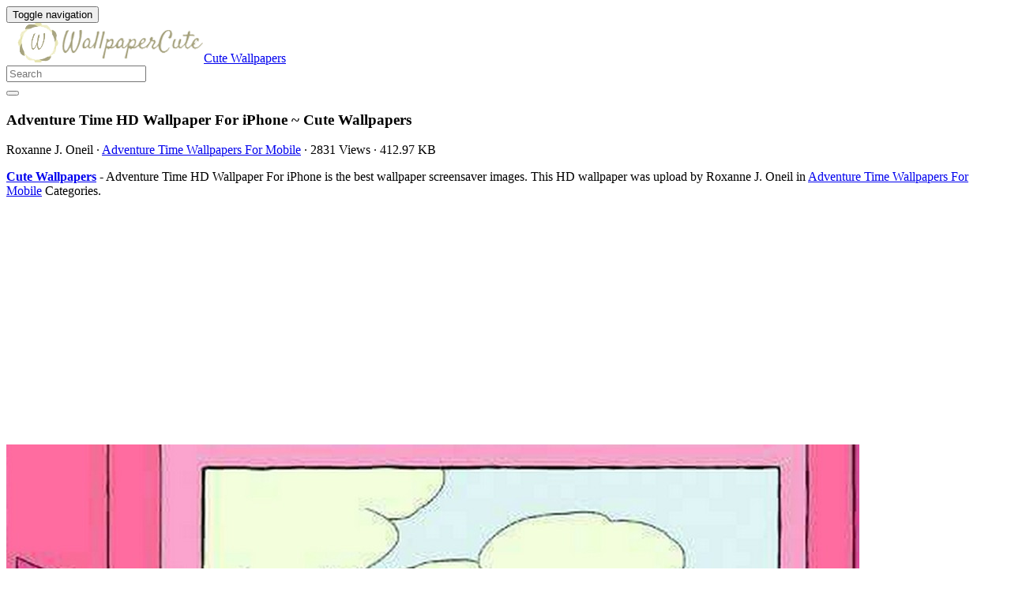

--- FILE ---
content_type: text/html; charset=UTF-8
request_url: https://wallpaperscute.com/adventure-time-hd-wallpaper-for-iphone-7124/
body_size: 12091
content:
<!doctype html>
<html dir="ltr" lang="en-US" prefix="og: https://ogp.me/ns#" class="no-js">
	<head>
		<meta charset="UTF-8">
		<title>Adventure Time HD Wallpaper For iPhone – Cute Wallpapers 2026</title>

		<link href="//www.google-analytics.com" rel="dns-prefetch">
		<meta http-equiv="X-UA-Compatible" content="IE=edge,chrome=1">
		<meta name="viewport" content="width=device-width, initial-scale=1.0">
		

		
		<!-- All in One SEO 4.9.2 - aioseo.com -->
	<meta name="description" content="Adventure Time HD Wallpaper For iPhone is the best high-resolution screensaver picture in 2026. You can use this wallpaper as background for your desktop Computer Screensavers, Android or iPhone smartphones" />
	<meta name="robots" content="max-image-preview:large" />
	<meta name="author" content="Roxanne J. Oneil"/>
	<meta name="google-site-verification" content="xrfFujkFagLQrNJs0pajw39Zpe0p0SQF_BptJMCPRfg" />
	<meta name="msvalidate.01" content="6BA5CD7B0AE75D4FC35020811EDA9CCC" />
	<meta name="yandex-verification" content="b12cde3a5b55debd" />
	<meta name="keywords" content="1080,1920,adventure,for,hd,iphone,time,wallpaper,adventure time wallpapers for mobile" />
	<link rel="canonical" href="https://wallpaperscute.com/adventure-time-hd-wallpaper-for-iphone-7124/" />
	
		<meta property="og:locale" content="en_US" />
		<meta property="og:site_name" content="Cute Wallpapers" />
		<meta property="og:type" content="article" />
		<meta property="og:title" content="Adventure Time HD Wallpaper For iPhone – Cute Wallpapers 2026" />
		<meta property="og:description" content="Adventure Time HD Wallpaper For iPhone is the best high-resolution screensaver picture in 2026. You can use this wallpaper as background for your desktop Computer Screensavers, Android or iPhone smartphones" />
		<meta property="og:url" content="https://wallpaperscute.com/adventure-time-hd-wallpaper-for-iphone-7124/" />
		<meta property="og:image" content="https://wallpaperscute.com/wp-content/uploads/2018/12/Adventure-Time-HD-Wallpaper-For-iPhone.jpg" />
		<meta property="og:image:secure_url" content="https://wallpaperscute.com/wp-content/uploads/2018/12/Adventure-Time-HD-Wallpaper-For-iPhone.jpg" />
		<meta property="og:image:width" content="1080" />
		<meta property="og:image:height" content="1920" />
		<meta property="article:section" content="Adventure Time Wallpapers For Mobile" />
		<meta property="article:tag" content="1080" />
		<meta property="article:tag" content="1920" />
		<meta property="article:tag" content="adventure" />
		<meta property="article:tag" content="for" />
		<meta property="article:tag" content="hd" />
		<meta property="article:tag" content="iphone" />
		<meta property="article:tag" content="time" />
		<meta property="article:tag" content="wallpaper" />
		<meta property="article:published_time" content="2018-12-19T03:13:17+00:00" />
		<meta property="article:modified_time" content="2018-12-17T04:51:27+00:00" />
		<meta property="article:author" content="Roxanne J. Oneil" />
		<meta name="twitter:card" content="summary_large_image" />
		<meta name="twitter:site" content="@wallpaperscute_" />
		<meta name="twitter:title" content="Adventure Time HD Wallpaper For iPhone – Cute Wallpapers 2026" />
		<meta name="twitter:description" content="Adventure Time HD Wallpaper For iPhone is the best high-resolution screensaver picture in 2026. You can use this wallpaper as background for your desktop Computer Screensavers, Android or iPhone smartphones" />
		<meta name="twitter:creator" content="@wallpaperscute_" />
		<meta name="twitter:image" content="https://wallpaperscute.com/wp-content/uploads/2018/12/Adventure-Time-HD-Wallpaper-For-iPhone.jpg" />
		<meta name="twitter:label1" content="Written by" />
		<meta name="twitter:data1" content="Roxanne J. Oneil" />
		<!-- All in One SEO -->

<link rel='dns-prefetch' href='//stats.wp.com' />
<style id='wp-img-auto-sizes-contain-inline-css' type='text/css'>
img:is([sizes=auto i],[sizes^="auto," i]){contain-intrinsic-size:3000px 1500px}
/*# sourceURL=wp-img-auto-sizes-contain-inline-css */
</style>
<style id='wp-block-library-inline-css' type='text/css'>
:root{--wp-block-synced-color:#7a00df;--wp-block-synced-color--rgb:122,0,223;--wp-bound-block-color:var(--wp-block-synced-color);--wp-editor-canvas-background:#ddd;--wp-admin-theme-color:#007cba;--wp-admin-theme-color--rgb:0,124,186;--wp-admin-theme-color-darker-10:#006ba1;--wp-admin-theme-color-darker-10--rgb:0,107,160.5;--wp-admin-theme-color-darker-20:#005a87;--wp-admin-theme-color-darker-20--rgb:0,90,135;--wp-admin-border-width-focus:2px}@media (min-resolution:192dpi){:root{--wp-admin-border-width-focus:1.5px}}.wp-element-button{cursor:pointer}:root .has-very-light-gray-background-color{background-color:#eee}:root .has-very-dark-gray-background-color{background-color:#313131}:root .has-very-light-gray-color{color:#eee}:root .has-very-dark-gray-color{color:#313131}:root .has-vivid-green-cyan-to-vivid-cyan-blue-gradient-background{background:linear-gradient(135deg,#00d084,#0693e3)}:root .has-purple-crush-gradient-background{background:linear-gradient(135deg,#34e2e4,#4721fb 50%,#ab1dfe)}:root .has-hazy-dawn-gradient-background{background:linear-gradient(135deg,#faaca8,#dad0ec)}:root .has-subdued-olive-gradient-background{background:linear-gradient(135deg,#fafae1,#67a671)}:root .has-atomic-cream-gradient-background{background:linear-gradient(135deg,#fdd79a,#004a59)}:root .has-nightshade-gradient-background{background:linear-gradient(135deg,#330968,#31cdcf)}:root .has-midnight-gradient-background{background:linear-gradient(135deg,#020381,#2874fc)}:root{--wp--preset--font-size--normal:16px;--wp--preset--font-size--huge:42px}.has-regular-font-size{font-size:1em}.has-larger-font-size{font-size:2.625em}.has-normal-font-size{font-size:var(--wp--preset--font-size--normal)}.has-huge-font-size{font-size:var(--wp--preset--font-size--huge)}.has-text-align-center{text-align:center}.has-text-align-left{text-align:left}.has-text-align-right{text-align:right}.has-fit-text{white-space:nowrap!important}#end-resizable-editor-section{display:none}.aligncenter{clear:both}.items-justified-left{justify-content:flex-start}.items-justified-center{justify-content:center}.items-justified-right{justify-content:flex-end}.items-justified-space-between{justify-content:space-between}.screen-reader-text{border:0;clip-path:inset(50%);height:1px;margin:-1px;overflow:hidden;padding:0;position:absolute;width:1px;word-wrap:normal!important}.screen-reader-text:focus{background-color:#ddd;clip-path:none;color:#444;display:block;font-size:1em;height:auto;left:5px;line-height:normal;padding:15px 23px 14px;text-decoration:none;top:5px;width:auto;z-index:100000}html :where(.has-border-color){border-style:solid}html :where([style*=border-top-color]){border-top-style:solid}html :where([style*=border-right-color]){border-right-style:solid}html :where([style*=border-bottom-color]){border-bottom-style:solid}html :where([style*=border-left-color]){border-left-style:solid}html :where([style*=border-width]){border-style:solid}html :where([style*=border-top-width]){border-top-style:solid}html :where([style*=border-right-width]){border-right-style:solid}html :where([style*=border-bottom-width]){border-bottom-style:solid}html :where([style*=border-left-width]){border-left-style:solid}html :where(img[class*=wp-image-]){height:auto;max-width:100%}:where(figure){margin:0 0 1em}html :where(.is-position-sticky){--wp-admin--admin-bar--position-offset:var(--wp-admin--admin-bar--height,0px)}@media screen and (max-width:600px){html :where(.is-position-sticky){--wp-admin--admin-bar--position-offset:0px}}

/*# sourceURL=wp-block-library-inline-css */
</style><style id='global-styles-inline-css' type='text/css'>
:root{--wp--preset--aspect-ratio--square: 1;--wp--preset--aspect-ratio--4-3: 4/3;--wp--preset--aspect-ratio--3-4: 3/4;--wp--preset--aspect-ratio--3-2: 3/2;--wp--preset--aspect-ratio--2-3: 2/3;--wp--preset--aspect-ratio--16-9: 16/9;--wp--preset--aspect-ratio--9-16: 9/16;--wp--preset--color--black: #000000;--wp--preset--color--cyan-bluish-gray: #abb8c3;--wp--preset--color--white: #ffffff;--wp--preset--color--pale-pink: #f78da7;--wp--preset--color--vivid-red: #cf2e2e;--wp--preset--color--luminous-vivid-orange: #ff6900;--wp--preset--color--luminous-vivid-amber: #fcb900;--wp--preset--color--light-green-cyan: #7bdcb5;--wp--preset--color--vivid-green-cyan: #00d084;--wp--preset--color--pale-cyan-blue: #8ed1fc;--wp--preset--color--vivid-cyan-blue: #0693e3;--wp--preset--color--vivid-purple: #9b51e0;--wp--preset--gradient--vivid-cyan-blue-to-vivid-purple: linear-gradient(135deg,rgb(6,147,227) 0%,rgb(155,81,224) 100%);--wp--preset--gradient--light-green-cyan-to-vivid-green-cyan: linear-gradient(135deg,rgb(122,220,180) 0%,rgb(0,208,130) 100%);--wp--preset--gradient--luminous-vivid-amber-to-luminous-vivid-orange: linear-gradient(135deg,rgb(252,185,0) 0%,rgb(255,105,0) 100%);--wp--preset--gradient--luminous-vivid-orange-to-vivid-red: linear-gradient(135deg,rgb(255,105,0) 0%,rgb(207,46,46) 100%);--wp--preset--gradient--very-light-gray-to-cyan-bluish-gray: linear-gradient(135deg,rgb(238,238,238) 0%,rgb(169,184,195) 100%);--wp--preset--gradient--cool-to-warm-spectrum: linear-gradient(135deg,rgb(74,234,220) 0%,rgb(151,120,209) 20%,rgb(207,42,186) 40%,rgb(238,44,130) 60%,rgb(251,105,98) 80%,rgb(254,248,76) 100%);--wp--preset--gradient--blush-light-purple: linear-gradient(135deg,rgb(255,206,236) 0%,rgb(152,150,240) 100%);--wp--preset--gradient--blush-bordeaux: linear-gradient(135deg,rgb(254,205,165) 0%,rgb(254,45,45) 50%,rgb(107,0,62) 100%);--wp--preset--gradient--luminous-dusk: linear-gradient(135deg,rgb(255,203,112) 0%,rgb(199,81,192) 50%,rgb(65,88,208) 100%);--wp--preset--gradient--pale-ocean: linear-gradient(135deg,rgb(255,245,203) 0%,rgb(182,227,212) 50%,rgb(51,167,181) 100%);--wp--preset--gradient--electric-grass: linear-gradient(135deg,rgb(202,248,128) 0%,rgb(113,206,126) 100%);--wp--preset--gradient--midnight: linear-gradient(135deg,rgb(2,3,129) 0%,rgb(40,116,252) 100%);--wp--preset--font-size--small: 13px;--wp--preset--font-size--medium: 20px;--wp--preset--font-size--large: 36px;--wp--preset--font-size--x-large: 42px;--wp--preset--spacing--20: 0.44rem;--wp--preset--spacing--30: 0.67rem;--wp--preset--spacing--40: 1rem;--wp--preset--spacing--50: 1.5rem;--wp--preset--spacing--60: 2.25rem;--wp--preset--spacing--70: 3.38rem;--wp--preset--spacing--80: 5.06rem;--wp--preset--shadow--natural: 6px 6px 9px rgba(0, 0, 0, 0.2);--wp--preset--shadow--deep: 12px 12px 50px rgba(0, 0, 0, 0.4);--wp--preset--shadow--sharp: 6px 6px 0px rgba(0, 0, 0, 0.2);--wp--preset--shadow--outlined: 6px 6px 0px -3px rgb(255, 255, 255), 6px 6px rgb(0, 0, 0);--wp--preset--shadow--crisp: 6px 6px 0px rgb(0, 0, 0);}:where(.is-layout-flex){gap: 0.5em;}:where(.is-layout-grid){gap: 0.5em;}body .is-layout-flex{display: flex;}.is-layout-flex{flex-wrap: wrap;align-items: center;}.is-layout-flex > :is(*, div){margin: 0;}body .is-layout-grid{display: grid;}.is-layout-grid > :is(*, div){margin: 0;}:where(.wp-block-columns.is-layout-flex){gap: 2em;}:where(.wp-block-columns.is-layout-grid){gap: 2em;}:where(.wp-block-post-template.is-layout-flex){gap: 1.25em;}:where(.wp-block-post-template.is-layout-grid){gap: 1.25em;}.has-black-color{color: var(--wp--preset--color--black) !important;}.has-cyan-bluish-gray-color{color: var(--wp--preset--color--cyan-bluish-gray) !important;}.has-white-color{color: var(--wp--preset--color--white) !important;}.has-pale-pink-color{color: var(--wp--preset--color--pale-pink) !important;}.has-vivid-red-color{color: var(--wp--preset--color--vivid-red) !important;}.has-luminous-vivid-orange-color{color: var(--wp--preset--color--luminous-vivid-orange) !important;}.has-luminous-vivid-amber-color{color: var(--wp--preset--color--luminous-vivid-amber) !important;}.has-light-green-cyan-color{color: var(--wp--preset--color--light-green-cyan) !important;}.has-vivid-green-cyan-color{color: var(--wp--preset--color--vivid-green-cyan) !important;}.has-pale-cyan-blue-color{color: var(--wp--preset--color--pale-cyan-blue) !important;}.has-vivid-cyan-blue-color{color: var(--wp--preset--color--vivid-cyan-blue) !important;}.has-vivid-purple-color{color: var(--wp--preset--color--vivid-purple) !important;}.has-black-background-color{background-color: var(--wp--preset--color--black) !important;}.has-cyan-bluish-gray-background-color{background-color: var(--wp--preset--color--cyan-bluish-gray) !important;}.has-white-background-color{background-color: var(--wp--preset--color--white) !important;}.has-pale-pink-background-color{background-color: var(--wp--preset--color--pale-pink) !important;}.has-vivid-red-background-color{background-color: var(--wp--preset--color--vivid-red) !important;}.has-luminous-vivid-orange-background-color{background-color: var(--wp--preset--color--luminous-vivid-orange) !important;}.has-luminous-vivid-amber-background-color{background-color: var(--wp--preset--color--luminous-vivid-amber) !important;}.has-light-green-cyan-background-color{background-color: var(--wp--preset--color--light-green-cyan) !important;}.has-vivid-green-cyan-background-color{background-color: var(--wp--preset--color--vivid-green-cyan) !important;}.has-pale-cyan-blue-background-color{background-color: var(--wp--preset--color--pale-cyan-blue) !important;}.has-vivid-cyan-blue-background-color{background-color: var(--wp--preset--color--vivid-cyan-blue) !important;}.has-vivid-purple-background-color{background-color: var(--wp--preset--color--vivid-purple) !important;}.has-black-border-color{border-color: var(--wp--preset--color--black) !important;}.has-cyan-bluish-gray-border-color{border-color: var(--wp--preset--color--cyan-bluish-gray) !important;}.has-white-border-color{border-color: var(--wp--preset--color--white) !important;}.has-pale-pink-border-color{border-color: var(--wp--preset--color--pale-pink) !important;}.has-vivid-red-border-color{border-color: var(--wp--preset--color--vivid-red) !important;}.has-luminous-vivid-orange-border-color{border-color: var(--wp--preset--color--luminous-vivid-orange) !important;}.has-luminous-vivid-amber-border-color{border-color: var(--wp--preset--color--luminous-vivid-amber) !important;}.has-light-green-cyan-border-color{border-color: var(--wp--preset--color--light-green-cyan) !important;}.has-vivid-green-cyan-border-color{border-color: var(--wp--preset--color--vivid-green-cyan) !important;}.has-pale-cyan-blue-border-color{border-color: var(--wp--preset--color--pale-cyan-blue) !important;}.has-vivid-cyan-blue-border-color{border-color: var(--wp--preset--color--vivid-cyan-blue) !important;}.has-vivid-purple-border-color{border-color: var(--wp--preset--color--vivid-purple) !important;}.has-vivid-cyan-blue-to-vivid-purple-gradient-background{background: var(--wp--preset--gradient--vivid-cyan-blue-to-vivid-purple) !important;}.has-light-green-cyan-to-vivid-green-cyan-gradient-background{background: var(--wp--preset--gradient--light-green-cyan-to-vivid-green-cyan) !important;}.has-luminous-vivid-amber-to-luminous-vivid-orange-gradient-background{background: var(--wp--preset--gradient--luminous-vivid-amber-to-luminous-vivid-orange) !important;}.has-luminous-vivid-orange-to-vivid-red-gradient-background{background: var(--wp--preset--gradient--luminous-vivid-orange-to-vivid-red) !important;}.has-very-light-gray-to-cyan-bluish-gray-gradient-background{background: var(--wp--preset--gradient--very-light-gray-to-cyan-bluish-gray) !important;}.has-cool-to-warm-spectrum-gradient-background{background: var(--wp--preset--gradient--cool-to-warm-spectrum) !important;}.has-blush-light-purple-gradient-background{background: var(--wp--preset--gradient--blush-light-purple) !important;}.has-blush-bordeaux-gradient-background{background: var(--wp--preset--gradient--blush-bordeaux) !important;}.has-luminous-dusk-gradient-background{background: var(--wp--preset--gradient--luminous-dusk) !important;}.has-pale-ocean-gradient-background{background: var(--wp--preset--gradient--pale-ocean) !important;}.has-electric-grass-gradient-background{background: var(--wp--preset--gradient--electric-grass) !important;}.has-midnight-gradient-background{background: var(--wp--preset--gradient--midnight) !important;}.has-small-font-size{font-size: var(--wp--preset--font-size--small) !important;}.has-medium-font-size{font-size: var(--wp--preset--font-size--medium) !important;}.has-large-font-size{font-size: var(--wp--preset--font-size--large) !important;}.has-x-large-font-size{font-size: var(--wp--preset--font-size--x-large) !important;}
/*# sourceURL=global-styles-inline-css */
</style>

<style id='classic-theme-styles-inline-css' type='text/css'>
/*! This file is auto-generated */
.wp-block-button__link{color:#fff;background-color:#32373c;border-radius:9999px;box-shadow:none;text-decoration:none;padding:calc(.667em + 2px) calc(1.333em + 2px);font-size:1.125em}.wp-block-file__button{background:#32373c;color:#fff;text-decoration:none}
/*# sourceURL=/wp-includes/css/classic-themes.min.css */
</style>
<link rel='stylesheet' id='bootstrap-min-css' href='https://wallpaperscute.com/wp-content/themes/wall/includes/css/bootstrap.min.css' media='all' />
<link rel='stylesheet' id='karisma_text_domain-css' href='https://wallpaperscute.com/wp-content/themes/wall/style.css' media='all' />
<script type="text/javascript" src="https://wallpaperscute.com/wp-content/themes/wall/js/lib/conditionizr-4.3.0.min.js" id="conditionizr-js"></script>
<script type="text/javascript" src="https://wallpaperscute.com/wp-content/themes/wall/js/lib/modernizr-2.7.1.min.js" id="modernizr-js"></script>
<script type="text/javascript" src="https://wallpaperscute.com/wp-includes/js/jquery/jquery.min.js" id="jquery-core-js"></script>
<script type="text/javascript" src="https://wallpaperscute.com/wp-includes/js/jquery/jquery-migrate.min.js" id="jquery-migrate-js"></script>
<script type="text/javascript" src="https://wallpaperscute.com/wp-content/themes/wall/js/bootstrap.min.js" id="bootstrap-js"></script>
<script type="text/javascript" id="whp2270front.js3692-js-extra">
/* <![CDATA[ */
var whp_local_data = {"add_url":"https://wallpaperscute.com/wp-admin/post-new.php?post_type=event","ajaxurl":"https://wallpaperscute.com/wp-admin/admin-ajax.php"};
//# sourceURL=whp2270front.js3692-js-extra
/* ]]> */
</script>
<script type="text/javascript" src="https://wallpaperscute.com/wp-content/plugins/wp-security-hardening/modules/js/front.js" id="whp2270front.js3692-js"></script>
	<style>img#wpstats{display:none}</style>
		<link rel="shortcut icon" href="https://wallpaperscute.com/wp-content/uploads/2017/12/Wallpaperscute_ico.png " />
<link rel="apple-touch-icon-precomposed" href="https://wallpaperscute.com/wp-content/uploads/2017/12/Wallpaperscute_ico.png " />
<link rel="profile" href="https://gmpg.org/xfn/11" />
<link rel="pingback" href="https://wallpaperscute.com/xmlrpc.php" />
<link href="//www.google-analytics.com" rel="dns-prefetch">
		<meta http-equiv="X-UA-Compatible" content="IE=edge,chrome=1">
		<meta name="viewport" content="width=device-width, initial-scale=1.0"><meta name="p:domain_verify" content="2e13b2e931f695b409202db3ca38678a"/>
<meta name="ahrefs-site-verification" content="973c18b5bf42f840a19860a5696bfc8bcf6813d00931b3c3a79c5b8e125b6aae">
<link rel="icon" href="https://wallpaperscute.com/wp-content/uploads/2017/12/Wallpaperscute_ico-50x50.png" sizes="32x32" />
<link rel="icon" href="https://wallpaperscute.com/wp-content/uploads/2017/12/Wallpaperscute_ico.png" sizes="192x192" />
<link rel="apple-touch-icon" href="https://wallpaperscute.com/wp-content/uploads/2017/12/Wallpaperscute_ico.png" />
<meta name="msapplication-TileImage" content="https://wallpaperscute.com/wp-content/uploads/2017/12/Wallpaperscute_ico.png" />


	<link rel='stylesheet' id='whp4624tw-bs4.css-css' href='https://wallpaperscute.com/wp-content/plugins/wp-security-hardening/modules/inc/assets/css/tw-bs4.css' media='all' />
<link rel='stylesheet' id='whp1508font-awesome.min.css-css' href='https://wallpaperscute.com/wp-content/plugins/wp-security-hardening/modules/inc/fa/css/font-awesome.min.css' media='all' />
<link rel='stylesheet' id='whp1838front.css-css' href='https://wallpaperscute.com/wp-content/plugins/wp-security-hardening/modules/css/front.css' media='all' />
</head>
	<body class="wp-singular post-template-default single single-post postid-7124 single-format-standard wp-theme-wall adventure-time-hd-wallpaper-for-iphone-7124">
			<!-- header -->
			<header class="header clear" role="banner">
					<!-- nav -->
				<nav class="navbar navbar">
					<div class="container">
					    <div class="navbar-header">
						      <button type="button" class="navbar-toggle collapsed" data-toggle="collapse" data-target="#bs-example-navbar-collapse-1" aria-expanded="false">
						        <span class="sr-only">Toggle navigation</span>
						        <span class="icon-bar"></span>
						        <span class="icon-bar"></span>
						        <span class="icon-bar"></span>
						      </button>
								<!-- logo -->
							<div class="logo-wrap">
				   	  <a href="https://wallpaperscute.com" class="navbar-brand"><img src="https://wallpaperscute.com/wp-content/uploads/2017/12/Wallpapers-cute-logo.png" class="img-responsive" alt="Cute Wallpapers" title="Cute Wallpapers" /></a><a class="hidden" href="https://wallpaperscute.com" class="navbar-brand" title="Cute Wallpapers">Cute Wallpapers</a> 

							</div>
								<!-- /logo -->
				   
						</div>
						    <div class="collapse navbar-collapse" id="bs-example-navbar-collapse-1">
								
								<form role="search" class="navbar-form navbar-right" method="get" action="https://wallpaperscute.com/">
							        <div class="form-group">
							          <input type="search" class="form-control"  placeholder="Search" value="" name="s"  title="Search for:" />
							        </div>
						        <button type="submit" id="searchsubmit" class="btn" value=""><span class="fa fa-search"></span></button>
						      	</form>	
							</div>
					</div>
				</nav>
					<!-- /nav -->


			</header>
			<!-- /header -->

<main role="main" class="container">

	<!-- section -->
	<section class="col-md-9">

		
			<!-- article -->
			<article id="post-7124" class="col-lg-12 post-7124 post type-post status-publish format-standard has-post-thumbnail hentry category-adventure-time-wallpapers-for-mobile tag-10 tag-11 tag-adventure tag-for tag-hd tag-iphone tag-time tag-wallpaper">
				
				<div id="featured">

					<!-- post title -->
					<h1 class="title">
						Adventure Time HD Wallpaper For iPhone ~ Cute Wallpapers
					</h1>
					<!-- /post title -->
					<div class="meta"><span class="fa fa-user"> Roxanne J. Oneil</span><span class=""> · </span> <span class="fa fa-folder-open-o"> <a href="https://wallpaperscute.com/backgrounds/movies/adventure-time-wallpapers-for-mobile/" rel="tag">Adventure Time Wallpapers For Mobile</a></span><span class=""> · </span> <span class="fa fa-eye"> 2831 Views</span><span class=""> · </span> <span class="fa fa-tasks"> 412.97 KB</span></div>				</div>
				<div class="krs_desciption">
					<p><a href="https://wallpaperscute.com"><strong>Cute Wallpapers</strong></a> - Adventure Time HD Wallpaper For iPhone is the best wallpaper screensaver images. This HD wallpaper was upload by Roxanne J. Oneil in <a href="https://wallpaperscute.com/backgrounds/movies/adventure-time-wallpapers-for-mobile/" rel="tag">Adventure Time Wallpapers For Mobile</a> Categories.</p>				</div>
<div class="bannersinglehead"><script async src="//pagead2.googlesyndication.com/pagead/js/adsbygoogle.js"></script>
<!-- DisplayAds -->
<ins class="adsbygoogle"
     style="display:block"
     data-ad-client="ca-pub-1118562995224061"
     data-ad-slot="4881250651"
     data-ad-format="auto"></ins>
<script>
(adsbygoogle = window.adsbygoogle || []).push({});
</script></div>				<!-- post thumbnail -->
				
				<!-- /post thumbnail -->
				<div class="krs_desciption">
					<a href="https://www.amazon.com/gp/search?ie=UTF8&tag=ineejob-20&linkCode=ur2&linkId=9adb9750d7a6671635f41168984eedc8&camp=1789&creative=9325&index=aps&keywords=Adventure Time HD Wallpaper For iPhone" title="Adventure Time HD Wallpaper For iPhone" rel="noopener noreferrer" target="_blank"><p><img fetchpriority="high" decoding="async" src="https://wallpaperscute.com/wp-content/uploads/2018/12/Adventure-Time-HD-Wallpaper-For-iPhone.jpg" title="Adventure Time HD Wallpaper For iPhone with image resolution 1080x1920 pixel. You can use this wallpaper as background for your desktop Computer Screensavers, Android or iPhone smartphones" alt="Adventure Time HD Wallpaper For iPhone with image resolution 1080x1920 pixel. You can use this wallpaper as background for your desktop Computer Screensavers, Android or iPhone smartphones" width="1080" height="1920" class="alignnone size-full wp-image-7123" srcset="https://wallpaperscute.com/wp-content/uploads/2018/12/Adventure-Time-HD-Wallpaper-For-iPhone.jpg 1080w, https://wallpaperscute.com/wp-content/uploads/2018/12/Adventure-Time-HD-Wallpaper-For-iPhone-48x85.jpg 48w, https://wallpaperscute.com/wp-content/uploads/2018/12/Adventure-Time-HD-Wallpaper-For-iPhone-768x1365.jpg 768w, https://wallpaperscute.com/wp-content/uploads/2018/12/Adventure-Time-HD-Wallpaper-For-iPhone-700x1244.jpg 700w, https://wallpaperscute.com/wp-content/uploads/2018/12/Adventure-Time-HD-Wallpaper-For-iPhone-120x213.jpg 120w" sizes="(max-width: 1080px) 100vw, 1080px" /></p>
</a>
				</div>
				<div class="krs-bannersingletop"><script type="text/javascript">
	atOptions = {
		'key' : 'c66b5d2df843a80e70ad83bfcc774cea',
		'format' : 'iframe',
		'height' : 250,
		'width' : 300,
		'params' : {}
	};
	document.write('<scr' + 'ipt type="text/javascript" src="http' + (location.protocol === 'https:' ? 's' : '') + '://www.profitabledisplaynetwork.com/c66b5d2df843a80e70ad83bfcc774cea/invoke.js"></scr' + 'ipt>');
</script></div>				<div class="krs_desciption">			
					<p><i>Adventure Time HD Wallpaper For iPhone</i> is the perfect high-resolution wallpaper picture with resolution this wallpaper is 1080x1920 pixel and file size 412.97 KB. You can use <strong>Adventure Time HD Wallpaper For iPhone</strong> for your Windows and Mac OS computers as well as your Android and iPhone smartphones. Enjoy and share your favorite the Adventure Time HD Wallpaper For iPhone images. If you need more ideas to https://wallpaperscute.com, you can check our Cute Wallpaper collection at sitemap or categories menu.</p>
<ul>
<li><strong>Wallpaper Name :</strong> Adventure Time HD Wallpaper For iPhone</li>
<li><strong>Resolution :</strong> 1080x1920 Pixel</li>
<li><strong>File Size :</strong> 412.97 KB</li>
<li><strong>Category :</strong> <a href="https://wallpaperscute.com/backgrounds/movies/adventure-time-wallpapers-for-mobile/" rel="tag">Adventure Time Wallpapers For Mobile</a></li>
<li><strong>Added </strong>on December 18, 2018 (2831 Views)</li>
<li><strong>License :</strong> Free for personal use only</li>
<li><strong>Commercial usage :</strong> Not allowed</li>
<li><strong>Source :</strong> Google Images</li>
</ul>
<h2>How to Change the <a href="https://wallpaperscute.com/backgrounds/movies/adventure-time-wallpapers-for-mobile/" rel="tag">Adventure Time Wallpapers For Mobile</a> on Mac</h2>
<p>It's really easy to change the desktop background wallpaper from your Mac. Select the <strong>Adventure Time HD Wallpaper For iPhone</strong> that you have downloaded from this website or one of the existing wallpapers on your Mac, or you can also choose one of your own photos as the background.</p>
<p>To get started, hover your mouse over the Apple menu at the top left corner of your Mac screen. From the menu, select "System Preferences". A new window will appear with many different icons. Click the one that says "<strong>Desktop and Screen Saver</strong>".</p>
<p><img class="wp-image-186 size-full aligncenter" src="https://wallpaperscute.com/wp-content/uploads/2023/03/How-to-change-the-wallpaper-on-your-Mac.png" alt="How to change the wallpaper on your Mac With high-resolution 821X572 pixel. You can use this wallpaper for your Laptop Screensavers, MacBook Wallpapers, iPhone Home Screen, Android or Cell Phones Lock Screen" width="821" height="572" /></p>
<p>A new window will appear. Make sure you select the "<strong>Desktop</strong>" tab.</p>
<p><img class="size-medium wp-image-188 aligncenter" src="https://wallpaperscute.com/wp-content/uploads/2023/03/How-to-change-the-wallpaper-on-your-Mac-2-320x61.png" alt="How to change the wallpaper on your Mac 2 With high-resolution 657X61 pixel. You can use this wallpaper for your Laptop Screensavers, MacBook Wallpapers, iPhone Home Screen, Android or Cell Phones Lock Screen" /></p>
<p>Now you will see a complete list of all the existing background images on your Mac. It has been specially selected to look great on your Mac screen. Just select the one you like as the background.</p>
<p><img class="wp-image-190 size-full aligncenter" src="https://wallpaperscute.com/wp-content/uploads/2023/03/How-to-change-the-wallpaper-on-your-Mac-1.png" alt="How to change the wallpaper on your Mac 1 With high-resolution 626X422 pixel. You can use this wallpaper for your Laptop Screensavers, MacBook Wallpapers, iPhone Home Screen, Android or Cell Phones Lock Screen" width="626" height="422" /></p>
<p>Of course, you can choose a background image of your own choice, for example, the <em>Adventure Time HD Wallpaper For iPhone</em> that you have downloaded on this website. In the lower-left corner of the System Preferences window, click the plus symbol. Now, find the image on the hard drive that you wish to use. Select and press "select". That's it, the selected photo has become your background.</p>
<p><img class="aligncenter wp-image-192 size-full" src="https://wallpaperscute.com/wp-content/uploads/2023/03/How-to-change-the-wallpaper-on-your-Mac-3.png" alt="How to change the wallpaper on your Mac 3 With high-resolution 245X330 pixel. You can use this wallpaper for your Laptop Screensavers, MacBook Wallpapers, iPhone Home Screen, Android or Cell Phones Lock Screen" width="245" height="330" /></p>
<p>When you're done, just press close in the top-left corner of the window to close System Preferences and continue using your Mac.</p>
<h2>How to set Screensavers on Mac</h2>
<p>Do you know? Initially, screensavers were designed to protect computer screen displays as they can be damaged if there is no movement on the screen for some time. But now, there is no more damage to the screen display like that. After all, screensavers are still widely used because they are fun!</p>
<p>Mac comes with a good selection of screensavers that you can get started with right away. First, open System Preferences. It might be in your Dock, otherwise, you can find it by clicking the apple logo in the top left corner of the screen and selecting “<strong>System Preferences</strong>” from the list.</p>
<p><img class="size-medium wp-image-194 aligncenter" src="https://wallpaperscute.com/wp-content/uploads/2023/03/How-to-set-Screensavers-on-Mac-266x200.png" alt="How to set Screensavers on Mac With high-resolution 266X288 pixel. You can use this wallpaper for your Laptop Screensavers, MacBook Wallpapers, iPhone Home Screen, Android or Cell Phones Lock Screen" /></p>
<p>When the System Preferences window appears, click the icon labeled "<strong>Desktop &amp; Screen Saver</strong>".</p>
<p><img class="wp-image-186 size-full aligncenter" src="https://wallpaperscute.com/wp-content/uploads/2023/03/How-to-change-the-wallpaper-on-your-Mac.png" alt="How to change the wallpaper on your Mac With high-resolution 821X572 pixel. You can use this wallpaper for your Laptop Screensavers, MacBook Wallpapers, iPhone Home Screen, Android or Cell Phones Lock Screen" width="821" height="572" /></p>
<p>Make sure you select the "<strong>Screen Saver</strong>" tab.</p>
<p><img class="size-medium wp-image-188 aligncenter" src="https://wallpaperscute.com/wp-content/uploads/2023/03/How-to-change-the-wallpaper-on-your-Mac-2-320x61.png" alt="How to change the wallpaper on your Mac 2 With high-resolution 657X61 pixel. You can use this wallpaper for your Laptop Screensavers, MacBook Wallpapers, iPhone Home Screen, Android or Cell Phones Lock Screen" /></p>
<p>Now, all you have to do is select one of the many screensavers from the list to the left. You will be able to see a preview of the screensaver in a small box to the right of the screensaver list.</p>
<p><img class="aligncenter wp-image-196 size-full" src="https://wallpaperscute.com/wp-content/uploads/2023/03/How-to-set-Screensavers-on-Mac-3.png" alt="How to set Screensavers on Mac 3 With high-resolution 736X626 pixel. You can use this wallpaper for your Laptop Screensavers, MacBook Wallpapers, iPhone Home Screen, Android or Cell Phones Lock Screen" width="736" height="626" /></p>
<p>In the bottom box, you can also choose after how long you want the screensaver to start. And you can also display the clock on the screen saver by checking the "<strong>show with clock</strong>" box.</p>					<div class="bannersinglefot"><!-- DisplayAds -->
<ins class="adsbygoogle"
     style="display:block"
     data-ad-client="ca-pub-1118562995224061"
     data-ad-slot="4881250651"
     data-ad-format="auto"></ins>
<script>
(adsbygoogle = window.adsbygoogle || []).push({});
</script></div>				<div class="krs-disclaimer"><p><p>DISCLAIMER: This image is provided only for personal use. If you found any images copyrighted to yours, please contact us and we will remove it. We don't intend to display any copyright protected images.</p></p></div>					<h4 class="title">Tags : </h4><ul class="meta-tags"><li><a href="https://wallpaperscute.com/tag/1080/" rel="tag">1080</a></li><li><a href="https://wallpaperscute.com/tag/1920/" rel="tag">1920</a></li><li><a href="https://wallpaperscute.com/tag/adventure/" rel="tag">Adventure</a></li><li><a href="https://wallpaperscute.com/tag/for/" rel="tag">for</a></li><li><a href="https://wallpaperscute.com/tag/hd/" rel="tag">HD</a></li><li><a href="https://wallpaperscute.com/tag/iphone/" rel="tag">iPhone</a></li><li><a href="https://wallpaperscute.com/tag/time/" rel="tag">Time</a></li><li><a href="https://wallpaperscute.com/tag/wallpaper/" rel="tag">Wallpaper</a></li></ul>				</div>

				<!-- Add Gallery -->
				  
				<!-- End Gallery -->
				<div class="clear"></div>	
				<div class="karisma-social text-center"><a class="karisma-link karisma-twitter fa fa-twitter " href="https://twitter.com/intent/tweet?text=Adventure%20Time%20HD%20Wallpaper%20For%20iPhone&amp;url=https%3A%2F%2Fwallpaperscute.com%2Fadventure-time-hd-wallpaper-for-iphone-7124%2F&amp;via=Kentosweb" target="_blank">Twitter</a><a class="karisma-link karisma-facebook fa fa-facebook " href="https://www.facebook.com/sharer/sharer.php?u=https%3A%2F%2Fwallpaperscute.com%2Fadventure-time-hd-wallpaper-for-iphone-7124%2F" target="_blank">Facebook</a><a class="karisma-link karisma-whatsapp fa fa-whatsapp " href="whatsapp://send?text=Adventure%20Time%20HD%20Wallpaper%20For%20iPhone https%3A%2F%2Fwallpaperscute.com%2Fadventure-time-hd-wallpaper-for-iphone-7124%2F" target="_blank">WhatsApp</a><a class="karisma-link karisma-googleplus fa fa-google-plus " href="https://plus.google.com/share?url=https%3A%2F%2Fwallpaperscute.com%2Fadventure-time-hd-wallpaper-for-iphone-7124%2F" target="_blank">Google+</a><a class="karisma-link karisma-linkedin fa fa-linkedin " href="https://www.linkedin.com/shareArticle?mini=true&url=https%3A%2F%2Fwallpaperscute.com%2Fadventure-time-hd-wallpaper-for-iphone-7124%2F&amp;title=Adventure%20Time%20HD%20Wallpaper%20For%20iPhone" target="_blank">LinkedIn</a><a class="karisma-link karisma-pinterest fa fa-pinterest " href="https://pinterest.com/pin/create/button/?url=https%3A%2F%2Fwallpaperscute.com%2Fadventure-time-hd-wallpaper-for-iphone-7124%2F&amp;media=https://wallpaperscute.com/wp-content/uploads/2018/12/Adventure-Time-HD-Wallpaper-For-iPhone.jpg&amp;description=Adventure%20Time%20HD%20Wallpaper%20For%20iPhone" data-pin-custom="true" target="_blank">Pin It</a></div>				<div class="text-center"><a class="karisma-link karisma-download fa fa-cloud-download" target="_blank" href="https://wallpaperscute.com/adventure-time-hd-wallpaper-for-iphone-7124/adventure-time-hd-wallpaper-for-iphone/"> Download</a></div>				
				


								<!-- comment -->
								<!-- /comment -->
			</article>
			<!-- /article -->

		
			<div class="clear"></div>
	<h3 class="related">Related Wallpaper for Adventure Time HD Wallpaper For iPhone</h3>
		<!-- article -->
	<article id="post-7110" class="wrap-loop col-md-4 col-sm-6 post-7110 post type-post status-publish format-standard has-post-thumbnail hentry category-adventure-time-wallpapers-for-mobile tag-10 tag-11 tag-86 tag-adventure tag-iphone tag-time tag-wallpaper">
		<div class="thumbnails">
			<!-- post thumbnail -->
			<a href="https://wallpaperscute.com/adventure-time-iphone-7-wallpaper-7110/" title="Adventure Time iPhone 7 Wallpaper">
				
				<img src="https://wallpaperscute.com/wp-content/uploads/2018/12/Adventure-Time-iPhone-7-Wallpaper-320x200.jpg" class="attachment-320x200 size-320x200 wp-post-image" alt="Adventure Time iPhone 7 Wallpaper with resolution 1080X1920 pixel. You can use this wallpaper as background for your desktop Computer Screensavers, Android or iPhone smartphones" decoding="async" loading="eager" />				
			</a>
			<!-- /post thumbnail -->
			<div class="row text-center">
				<!-- post title -->
				<h2 class="title-thumb">
					<a href="https://wallpaperscute.com/adventure-time-iphone-7-wallpaper-7110/" title="Adventure Time iPhone 7 Wallpaper">Adventure Time iPhone 7 Wallpaper</a>
				</h2>
				<!-- /post title -->

				<!-- post details -->
				<div class="meta"><span class="fa fa-desktop"> 1080x1920</span><span class=""> · </span> <span class="fa fa-eye"> 4188 Views</span></div>
				<!-- /post details -->
			</div>
		</div>
	</article>
	<!-- /article -->  

	<!-- article -->
	<article id="post-7114" class="wrap-loop col-md-4 col-sm-6 post-7114 post type-post status-publish format-standard has-post-thumbnail hentry category-adventure-time-wallpapers-for-mobile tag-10 tag-11 tag-adventure tag-iphone tag-time tag-wallpapers">
		<div class="thumbnails">
			<!-- post thumbnail -->
			<a href="https://wallpaperscute.com/adventure-time-iphone-wallpapers-7114/" title="Adventure Time iPhone Wallpapers">
				
				<img src="https://wallpaperscute.com/wp-content/uploads/2018/12/Adventure-Time-iPhone-Wallpapers-320x200.jpg" class="attachment-320x200 size-320x200 wp-post-image" alt="Adventure Time iPhone Wallpapers with resolution 1080X1920 pixel. You can use this wallpaper as background for your desktop Computer Screensavers, Android or iPhone smartphones" decoding="async" loading="eager" />				
			</a>
			<!-- /post thumbnail -->
			<div class="row text-center">
				<!-- post title -->
				<h2 class="title-thumb">
					<a href="https://wallpaperscute.com/adventure-time-iphone-wallpapers-7114/" title="Adventure Time iPhone Wallpapers">Adventure Time iPhone Wallpapers</a>
				</h2>
				<!-- /post title -->

				<!-- post details -->
				<div class="meta"><span class="fa fa-desktop"> 1080x1920</span><span class=""> · </span> <span class="fa fa-eye"> 2856 Views</span></div>
				<!-- /post details -->
			</div>
		</div>
	</article>
	<!-- /article -->  

	<!-- article -->
	<article id="post-7112" class="wrap-loop col-md-4 col-sm-6 post-7112 post type-post status-publish format-standard has-post-thumbnail hentry category-adventure-time-wallpapers-for-mobile tag-10 tag-11 tag-93 tag-adventure tag-iphone tag-time tag-wallpaper">
		<div class="thumbnails">
			<!-- post thumbnail -->
			<a href="https://wallpaperscute.com/adventure-time-iphone-8-wallpaper-7112/" title="Adventure Time iPhone 8 Wallpaper">
				
				<img src="https://wallpaperscute.com/wp-content/uploads/2018/12/Adventure-Time-iPhone-8-Wallpaper-320x200.jpg" class="attachment-320x200 size-320x200 wp-post-image" alt="Adventure Time iPhone 8 Wallpaper with resolution 1080X1920 pixel. You can use this wallpaper as background for your desktop Computer Screensavers, Android or iPhone smartphones" decoding="async" loading="eager" />				
			</a>
			<!-- /post thumbnail -->
			<div class="row text-center">
				<!-- post title -->
				<h2 class="title-thumb">
					<a href="https://wallpaperscute.com/adventure-time-iphone-8-wallpaper-7112/" title="Adventure Time iPhone 8 Wallpaper">Adventure Time iPhone 8 Wallpaper</a>
				</h2>
				<!-- /post title -->

				<!-- post details -->
				<div class="meta"><span class="fa fa-desktop"> 1080x1920</span><span class=""> · </span> <span class="fa fa-eye"> 5765 Views</span></div>
				<!-- /post details -->
			</div>
		</div>
	</article>
	<!-- /article -->  

	<!-- article -->
	<article id="post-7116" class="wrap-loop col-md-4 col-sm-6 post-7116 post type-post status-publish format-standard has-post-thumbnail hentry category-adventure-time-wallpapers-for-mobile tag-10 tag-11 tag-adventure tag-iphone tag-time tag-wallpaper tag-x">
		<div class="thumbnails">
			<!-- post thumbnail -->
			<a href="https://wallpaperscute.com/adventure-time-iphone-x-wallpaper-7116/" title="Adventure Time iPhone X Wallpaper">
				
				<img src="https://wallpaperscute.com/wp-content/uploads/2018/12/Adventure-Time-iPhone-X-Wallpaper-320x200.jpg" class="attachment-320x200 size-320x200 wp-post-image" alt="Adventure Time iPhone X Wallpaper with resolution 1080X1920 pixel. You can use this wallpaper as background for your desktop Computer Screensavers, Android or iPhone smartphones" decoding="async" loading="eager" />				
			</a>
			<!-- /post thumbnail -->
			<div class="row text-center">
				<!-- post title -->
				<h2 class="title-thumb">
					<a href="https://wallpaperscute.com/adventure-time-iphone-x-wallpaper-7116/" title="Adventure Time iPhone X Wallpaper">Adventure Time iPhone X Wallpaper</a>
				</h2>
				<!-- /post title -->

				<!-- post details -->
				<div class="meta"><span class="fa fa-desktop"> 1080x1920</span><span class=""> · </span> <span class="fa fa-eye"> 4510 Views</span></div>
				<!-- /post details -->
			</div>
		</div>
	</article>
	<!-- /article -->  

	<!-- article -->
	<article id="post-7122" class="wrap-loop col-md-4 col-sm-6 post-7122 post type-post status-publish format-standard has-post-thumbnail hentry category-adventure-time-wallpapers-for-mobile tag-10 tag-11 tag-adventure tag-iphone tag-time tag-wallpaper">
		<div class="thumbnails">
			<!-- post thumbnail -->
			<a href="https://wallpaperscute.com/wallpaper-adventure-time-iphone-7122/" title="Wallpaper Adventure Time iPhone">
				
				<img src="https://wallpaperscute.com/wp-content/uploads/2018/12/Wallpaper-Adventure-Time-iPhone-320x200.jpg" class="attachment-320x200 size-320x200 wp-post-image" alt="Wallpaper Adventure Time iPhone with resolution 1080X1920 pixel. You can use this wallpaper as background for your desktop Computer Screensavers, Android or iPhone smartphones" decoding="async" loading="eager" />				
			</a>
			<!-- /post thumbnail -->
			<div class="row text-center">
				<!-- post title -->
				<h2 class="title-thumb">
					<a href="https://wallpaperscute.com/wallpaper-adventure-time-iphone-7122/" title="Wallpaper Adventure Time iPhone">Wallpaper Adventure Time iPhone</a>
				</h2>
				<!-- /post title -->

				<!-- post details -->
				<div class="meta"><span class="fa fa-desktop"> 1080x1920</span><span class=""> · </span> <span class="fa fa-eye"> 3824 Views</span></div>
				<!-- /post details -->
			</div>
		</div>
	</article>
	<!-- /article -->  

	<!-- article -->
	<article id="post-7120" class="wrap-loop col-md-4 col-sm-6 post-7120 post type-post status-publish format-standard has-post-thumbnail hentry category-adventure-time-wallpapers-for-mobile tag-10 tag-11 tag-adventure tag-hd tag-iphone tag-time tag-wallpaper">
		<div class="thumbnails">
			<!-- post thumbnail -->
			<a href="https://wallpaperscute.com/iphone-wallpaper-hd-adventure-time-7120/" title="iPhone Wallpaper HD Adventure Time">
				
				<img src="https://wallpaperscute.com/wp-content/uploads/2018/12/iPhone-Wallpaper-HD-Adventure-Time-320x200.jpg" class="attachment-320x200 size-320x200 wp-post-image" alt="iPhone Wallpaper HD Adventure Time with resolution 1080X1920 pixel. You can use this wallpaper as background for your desktop Computer Screensavers, Android or iPhone smartphones" decoding="async" loading="eager" />				
			</a>
			<!-- /post thumbnail -->
			<div class="row text-center">
				<!-- post title -->
				<h2 class="title-thumb">
					<a href="https://wallpaperscute.com/iphone-wallpaper-hd-adventure-time-7120/" title="iPhone Wallpaper HD Adventure Time">iPhone Wallpaper HD Adventure Time</a>
				</h2>
				<!-- /post title -->

				<!-- post details -->
				<div class="meta"><span class="fa fa-desktop"> 1080x1920</span><span class=""> · </span> <span class="fa fa-eye"> 5344 Views</span></div>
				<!-- /post details -->
			</div>
		</div>
	</article>
	<!-- /article -->  

	<!-- article -->
	<article id="post-7126" class="wrap-loop col-md-4 col-sm-6 post-7126 post type-post status-publish format-standard has-post-thumbnail hentry category-adventure-time-wallpapers-for-mobile tag-10 tag-11 tag-85 tag-adventure tag-iphone tag-time tag-wallpaper">
		<div class="thumbnails">
			<!-- post thumbnail -->
			<a href="https://wallpaperscute.com/adventure-time-iphone-6-wallpaper-7126/" title="Adventure Time iPhone 6 Wallpaper">
				
				<img src="https://wallpaperscute.com/wp-content/uploads/2018/12/Adventure-Time-iPhone-6-Wallpaper-320x200.jpg" class="attachment-320x200 size-320x200 wp-post-image" alt="Adventure Time iPhone 6 Wallpaper with resolution 1080X1920 pixel. You can use this wallpaper as background for your desktop Computer Screensavers, Android or iPhone smartphones" decoding="async" loading="eager" />				
			</a>
			<!-- /post thumbnail -->
			<div class="row text-center">
				<!-- post title -->
				<h2 class="title-thumb">
					<a href="https://wallpaperscute.com/adventure-time-iphone-6-wallpaper-7126/" title="Adventure Time iPhone 6 Wallpaper">Adventure Time iPhone 6 Wallpaper</a>
				</h2>
				<!-- /post title -->

				<!-- post details -->
				<div class="meta"><span class="fa fa-desktop"> 1080x1920</span><span class=""> · </span> <span class="fa fa-eye"> 2683 Views</span></div>
				<!-- /post details -->
			</div>
		</div>
	</article>
	<!-- /article -->  

	<!-- article -->
	<article id="post-7118" class="wrap-loop col-md-4 col-sm-6 post-7118 post type-post status-publish format-standard has-post-thumbnail hentry category-adventure-time-wallpapers-for-mobile tag-10 tag-11 tag-adventure tag-hd tag-iphone tag-time tag-wallpaper">
		<div class="thumbnails">
			<!-- post thumbnail -->
			<a href="https://wallpaperscute.com/adventure-time-wallpaper-iphone-hd-7118/" title="Adventure Time Wallpaper iPhone HD">
				
				<img src="https://wallpaperscute.com/wp-content/uploads/2018/12/Adventure-Time-Wallpaper-iPhone-HD-320x200.jpg" class="attachment-320x200 size-320x200 wp-post-image" alt="Adventure Time Wallpaper iPhone HD with resolution 1080X1920 pixel. You can use this wallpaper as background for your desktop Computer Screensavers, Android or iPhone smartphones" decoding="async" loading="eager" />				
			</a>
			<!-- /post thumbnail -->
			<div class="row text-center">
				<!-- post title -->
				<h2 class="title-thumb">
					<a href="https://wallpaperscute.com/adventure-time-wallpaper-iphone-hd-7118/" title="Adventure Time Wallpaper iPhone HD">Adventure Time Wallpaper iPhone HD</a>
				</h2>
				<!-- /post title -->

				<!-- post details -->
				<div class="meta"><span class="fa fa-desktop"> 1080x1920</span><span class=""> · </span> <span class="fa fa-eye"> 9688 Views</span></div>
				<!-- /post details -->
			</div>
		</div>
	</article>
	<!-- /article -->  

	<!-- article -->
	<article id="post-7108" class="wrap-loop col-md-4 col-sm-6 post-7108 post type-post status-publish format-standard has-post-thumbnail hentry category-adventure-time-wallpapers-for-mobile tag-10 tag-11 tag-86 tag-adventure tag-iphone tag-plus tag-time tag-wallpaper">
		<div class="thumbnails">
			<!-- post thumbnail -->
			<a href="https://wallpaperscute.com/adventure-time-iphone-7-plus-wallpaper-7108/" title="Adventure Time iPhone 7 Plus Wallpaper">
				
				<img src="https://wallpaperscute.com/wp-content/uploads/2018/12/Adventure-Time-iPhone-7-Plus-Wallpaper-320x200.jpg" class="attachment-320x200 size-320x200 wp-post-image" alt="Adventure Time iPhone 7 Plus Wallpaper with resolution 1080X1920 pixel. You can use this wallpaper as background for your desktop Computer Screensavers, Android or iPhone smartphones" decoding="async" loading="eager" />				
			</a>
			<!-- /post thumbnail -->
			<div class="row text-center">
				<!-- post title -->
				<h2 class="title-thumb">
					<a href="https://wallpaperscute.com/adventure-time-iphone-7-plus-wallpaper-7108/" title="Adventure Time iPhone 7 Plus Wallpaper">Adventure Time iPhone 7 Plus Wallpaper</a>
				</h2>
				<!-- /post title -->

				<!-- post details -->
				<div class="meta"><span class="fa fa-desktop"> 1080x1920</span><span class=""> · </span> <span class="fa fa-eye"> 4492 Views</span></div>
				<!-- /post details -->
			</div>
		</div>
	</article>
	<!-- /article -->  

                  

<div class="clear"></div>

</section>
<!-- /section -->
<!-- sidebar -->
<aside class="sidebar col-md-3 widget-area wrapwidget" role="complementary">

	
	<div class="sidebar-widget">
		<div id="text-2" class="widget widget_text">			<div class="textwidget"><p><script type="text/javascript">
	atOptions = {
		'key' : 'c66b5d2df843a80e70ad83bfcc774cea',
		'format' : 'iframe',
		'height' : 250,
		'width' : 300,
		'params' : {}
	};
	document.write('<scr' + 'ipt type="text/javascript" src="http' + (location.protocol === 'https:' ? 's' : '') + '://www.profitabledisplaynetwork.com/c66b5d2df843a80e70ad83bfcc774cea/invoke.js"></scr' + 'ipt>');
</script></p>
</div>
		</div>
		<div id="recent-posts-3" class="widget widget_recent_entries">
		<h3 class="widget-title">New Wallpapers</h3>
		<ul>
											<li>
					<a href="https://wallpaperscute.com/computer-wallpapers-retro-14084/">Computer Wallpapers Retro</a>
									</li>
											<li>
					<a href="https://wallpaperscute.com/retro-wallpaper-for-desktop-14094/">Retro Wallpaper For Desktop</a>
									</li>
											<li>
					<a href="https://wallpaperscute.com/retro-desktop-wallpaper-14092/">Retro Desktop Wallpaper</a>
									</li>
											<li>
					<a href="https://wallpaperscute.com/wallpaper-retro-14100/">Wallpaper Retro</a>
									</li>
					</ul>

		</div><div id="recent-comments-2" class="widget widget_recent_comments"><h3 class="widget-title">Recent Comments</h3><ul id="recentcomments"><li class="recentcomments"><span class="comment-author-link">Emilio Neujahr</span> on <a href="https://wallpaperscute.com/gold-glitter-wallpaper-for-desktop-1344/#comment-57">Gold Glitter Wallpaper For Desktop</a></li><li class="recentcomments"><span class="comment-author-link">Meghann Heid</span> on <a href="https://wallpaperscute.com/gold-glitter-wallpaper-for-desktop-1344/#comment-55">Gold Glitter Wallpaper For Desktop</a></li><li class="recentcomments"><span class="comment-author-link">https://valentinesdayimages.me/</span> on <a href="https://wallpaperscute.com/valentine-day-hd-3d-wallpaper-677/#comment-14">Valentine Day HD 3d Wallpaper</a></li><li class="recentcomments"><span class="comment-author-link">Admin</span> on <a href="https://wallpaperscute.com/cute-starbucks-wallpaper-57/#comment-2">Cute Starbucks Wallpaper</a></li><li class="recentcomments"><span class="comment-author-link"><a href="https://wallpaperscute.com" class="url" rel="ugc">Wiki</a></span> on <a href="https://wallpaperscute.com/cute-starbucks-wallpaper-57/#comment-1">Cute Starbucks Wallpaper</a></li></ul></div><div id="displaycategorieswidget-2" class="widget DisplayCategoriesWidget"><h3 class="widget-title">Categories</h3><style>.dcw_c1 {float:left; width:100%} .dcw_c2 {float:left; width:50%} .dcw_c3 {float:left; width:33%}</style><ul class='dcw'>	<li class="cat-item cat-item-286"><a href="https://wallpaperscute.com/backgrounds/abstract/">Abstract</a>
</li>
	<li class="cat-item cat-item-124"><a href="https://wallpaperscute.com/backgrounds/animal/">Animal</a>
</li>
	<li class="cat-item cat-item-321"><a href="https://wallpaperscute.com/backgrounds/anime/">Anime</a>
</li>
	<li class="cat-item cat-item-313"><a href="https://wallpaperscute.com/backgrounds/art/">Art</a>
</li>
	<li class="cat-item cat-item-471"><a href="https://wallpaperscute.com/backgrounds/basketball/">Basketball</a>
</li>
	<li class="cat-item cat-item-780"><a href="https://wallpaperscute.com/backgrounds/black/">Black</a>
</li>
	<li class="cat-item cat-item-576"><a href="https://wallpaperscute.com/backgrounds/blue/">Blue</a>
</li>
	<li class="cat-item cat-item-746"><a href="https://wallpaperscute.com/backgrounds/car/">Car</a>
</li>
	<li class="cat-item cat-item-618"><a href="https://wallpaperscute.com/backgrounds/colorful/">Colorful</a>
</li>
	<li class="cat-item cat-item-727"><a href="https://wallpaperscute.com/backgrounds/cool/">Cool</a>
</li>
	<li class="cat-item cat-item-283"><a href="https://wallpaperscute.com/backgrounds/cute/">Cute</a>
</li>
	<li class="cat-item cat-item-790"><a href="https://wallpaperscute.com/backgrounds/dark/">Dark</a>
</li>
	<li class="cat-item cat-item-690"><a href="https://wallpaperscute.com/backgrounds/design/">Design</a>
</li>
	<li class="cat-item cat-item-390"><a href="https://wallpaperscute.com/backgrounds/fantasy/">Fantasy</a>
</li>
	<li class="cat-item cat-item-651"><a href="https://wallpaperscute.com/backgrounds/flag/">Flag</a>
</li>
	<li class="cat-item cat-item-299"><a href="https://wallpaperscute.com/backgrounds/flower/">Flower</a>
</li>
	<li class="cat-item cat-item-754"><a href="https://wallpaperscute.com/backgrounds/food/">Food</a>
</li>
	<li class="cat-item cat-item-249"><a href="https://wallpaperscute.com/backgrounds/football/">Football</a>
</li>
	<li class="cat-item cat-item-230"><a href="https://wallpaperscute.com/backgrounds/games/">Games</a>
</li>
	<li class="cat-item cat-item-257"><a href="https://wallpaperscute.com/backgrounds/gold/">Gold</a>
</li>
	<li class="cat-item cat-item-450"><a href="https://wallpaperscute.com/backgrounds/green/">Green</a>
</li>
	<li class="cat-item cat-item-253"><a href="https://wallpaperscute.com/backgrounds/grey/">Grey</a>
</li>
	<li class="cat-item cat-item-771"><a href="https://wallpaperscute.com/backgrounds/halloween/">Halloween</a>
</li>
	<li class="cat-item cat-item-815"><a href="https://wallpaperscute.com/backgrounds/month/">Month</a>
</li>
	<li class="cat-item cat-item-1"><a href="https://wallpaperscute.com/backgrounds/movies/">Movies</a>
</li>
	<li class="cat-item cat-item-648"><a href="https://wallpaperscute.com/backgrounds/music/">Music</a>
</li>
	<li class="cat-item cat-item-658"><a href="https://wallpaperscute.com/backgrounds/nature/">Nature</a>
</li>
	<li class="cat-item cat-item-793"><a href="https://wallpaperscute.com/backgrounds/orange/">Orange</a>
</li>
	<li class="cat-item cat-item-324"><a href="https://wallpaperscute.com/backgrounds/pink/">Pink</a>
</li>
	<li class="cat-item cat-item-803"><a href="https://wallpaperscute.com/backgrounds/purple/">Purple</a>
</li>
	<li class="cat-item cat-item-787"><a href="https://wallpaperscute.com/backgrounds/quotes/">Quotes</a>
</li>
	<li class="cat-item cat-item-812"><a href="https://wallpaperscute.com/backgrounds/red/">Red</a>
</li>
	<li class="cat-item cat-item-300"><a href="https://wallpaperscute.com/backgrounds/season/">Season</a>
</li>
	<li class="cat-item cat-item-319"><a href="https://wallpaperscute.com/backgrounds/space/">Space</a>
</li>
	<li class="cat-item cat-item-567"><a href="https://wallpaperscute.com/backgrounds/sports/">Sports</a>
</li>
	<li class="cat-item cat-item-320"><a href="https://wallpaperscute.com/backgrounds/valentine/">Valentine</a>
</li>
	<li class="cat-item cat-item-826"><a href="https://wallpaperscute.com/backgrounds/white/">White</a>
</li>
	<li class="cat-item cat-item-687"><a href="https://wallpaperscute.com/backgrounds/windows/">Windows</a>
</li>
	<li class="cat-item cat-item-428"><a href="https://wallpaperscute.com/backgrounds/yellow/">Yellow</a>
</li>
</ul><script>jQuery('ul.dcw').find('li').addClass('dcw_c2');</script></div>	</div>

	<div class="sidebar-widget">
			</div>

</aside>
<!-- /sidebar -->

</main>


			<!-- footer -->
			<footer class="footer" role="contentinfo">
				<!-- copyright -->
				<div class="copyright">
					<nav class="krs-footer-menu">
						<div class="container">
							<div class="col-md-12">
								<div class="col-lg-12">
								<div class="menu"><ul>
<li class="page_item page-item-9"><a href="https://wallpaperscute.com/about-us/">About us</a></li>
<li class="page_item page-item-11"><a href="https://wallpaperscute.com/contact-us/">Contact us</a></li>
<li class="page_item page-item-13"><a href="https://wallpaperscute.com/copyright-complaint/">Copyright Complaint</a></li>
<li class="page_item page-item-15"><a href="https://wallpaperscute.com/privacy-policy/">Privacy Policy</a></li>
<li class="page_item page-item-17"><a href="https://wallpaperscute.com/sitemap/">Sitemap</a></li>
<li class="page_item page-item-12437"><a href="https://wallpaperscute.com/submit-guest-post/">Submit Guest Post</a></li>
<li class="page_item page-item-19"><a href="https://wallpaperscute.com/terms-of-service/">Terms of Service</a></li>
</ul></div>
								</div>
							</div>
						</div>
					</nav>
					<div class="container">
						<div class="col-md-12">
							<div class="pull-left">
								<div class="row">
									<div class="footercredits">© 2018-2022 Wallpapers Cute
<div id="cookie-disclaimer">Hi. We are using cookies to make sure you get the best experience on our website. For more information regarding our use of cookies and your ability to change your cookie settings please review our <a href="https://wallpaperscute.com/privacy-policy/">Privacy Policy</a>.</div>
<strong>WallpapersCute.com</strong> is a participant in the Amazon Services LLC Associates Program, an affiliate advertising program designed to provide a means for sites to earn advertising fees by advertising and linking to Amazon.com, Endless.com, MYHABIT.com, SmallParts.com, or AmazonWireless.com. Amazon, the Amazon logo, AmazonSupply, and the AmazonSupply logo are trademarks of Amazon.com, Inc. or its affiliates.</div>
								</div>
							</div>
															</div>
					</div>
				</div>
				<!-- /copyright -->
			</footer>
			<!-- /footer -->



		<script type="speculationrules">
{"prefetch":[{"source":"document","where":{"and":[{"href_matches":"/*"},{"not":{"href_matches":["/wp-*.php","/wp-admin/*","/wp-content/uploads/*","/wp-content/*","/wp-content/plugins/*","/wp-content/themes/wall/*","/*\\?(.+)"]}},{"not":{"selector_matches":"a[rel~=\"nofollow\"]"}},{"not":{"selector_matches":".no-prefetch, .no-prefetch a"}}]},"eagerness":"conservative"}]}
</script>
<script type="module"  src="https://wallpaperscute.com/wp-content/plugins/all-in-one-seo-pack/dist/Lite/assets/table-of-contents.95d0dfce.js" id="aioseo/js/src/vue/standalone/blocks/table-of-contents/frontend.js-js"></script>
<script type="text/javascript" id="jetpack-stats-js-before">
/* <![CDATA[ */
_stq = window._stq || [];
_stq.push([ "view", JSON.parse("{\"v\":\"ext\",\"blog\":\"140238164\",\"post\":\"7124\",\"tz\":\"-8\",\"srv\":\"wallpaperscute.com\",\"j\":\"1:15.3.1\"}") ]);
_stq.push([ "clickTrackerInit", "140238164", "7124" ]);
//# sourceURL=jetpack-stats-js-before
/* ]]> */
</script>
<script type="text/javascript" src="https://stats.wp.com/e-202602.js" id="jetpack-stats-js" defer="defer" data-wp-strategy="defer"></script>

		<!-- analytics -->
<script async src="https://www.googletagmanager.com/gtag/js?id=UA-111542503-1"></script>
<script>
  window.dataLayer = window.dataLayer || [];
  function gtag(){dataLayer.push(arguments);}
  gtag('js', new Date());

  gtag('config', 'UA-111542503-1');
</script>
<script type = "text/javascript" >
history.pushState(null, null, '#');
window.addEventListener('popstate', function(event)
{
history.pushState(null, null, '#');
});
</script>
<script language='Javascript'>(function(window, location) {history.replaceState(null, document.title, location.pathname+"#!/history");history.pushState(null, document.title, location.pathname);window.addEventListener("popstate", function() {if(location.hash === "#!/history") {history.replaceState(null, document.title, location.pathname);setTimeout(function(){location.replace("https://wallpaperscute.com/");},0);}}, false);}(window, location));</script>
	<script defer src="https://static.cloudflareinsights.com/beacon.min.js/vcd15cbe7772f49c399c6a5babf22c1241717689176015" integrity="sha512-ZpsOmlRQV6y907TI0dKBHq9Md29nnaEIPlkf84rnaERnq6zvWvPUqr2ft8M1aS28oN72PdrCzSjY4U6VaAw1EQ==" data-cf-beacon='{"version":"2024.11.0","token":"7bdb0e1b2ac2438f9ee2420f60573512","r":1,"server_timing":{"name":{"cfCacheStatus":true,"cfEdge":true,"cfExtPri":true,"cfL4":true,"cfOrigin":true,"cfSpeedBrain":true},"location_startswith":null}}' crossorigin="anonymous"></script>
</body>
</html>

--- FILE ---
content_type: text/html; charset=utf-8
request_url: https://www.google.com/recaptcha/api2/aframe
body_size: 249
content:
<!DOCTYPE HTML><html><head><meta http-equiv="content-type" content="text/html; charset=UTF-8"></head><body><script nonce="Q5NhlhCMzSW1PUlEp1akww">/** Anti-fraud and anti-abuse applications only. See google.com/recaptcha */ try{var clients={'sodar':'https://pagead2.googlesyndication.com/pagead/sodar?'};window.addEventListener("message",function(a){try{if(a.source===window.parent){var b=JSON.parse(a.data);var c=clients[b['id']];if(c){var d=document.createElement('img');d.src=c+b['params']+'&rc='+(localStorage.getItem("rc::a")?sessionStorage.getItem("rc::b"):"");window.document.body.appendChild(d);sessionStorage.setItem("rc::e",parseInt(sessionStorage.getItem("rc::e")||0)+1);localStorage.setItem("rc::h",'1767752637024');}}}catch(b){}});window.parent.postMessage("_grecaptcha_ready", "*");}catch(b){}</script></body></html>